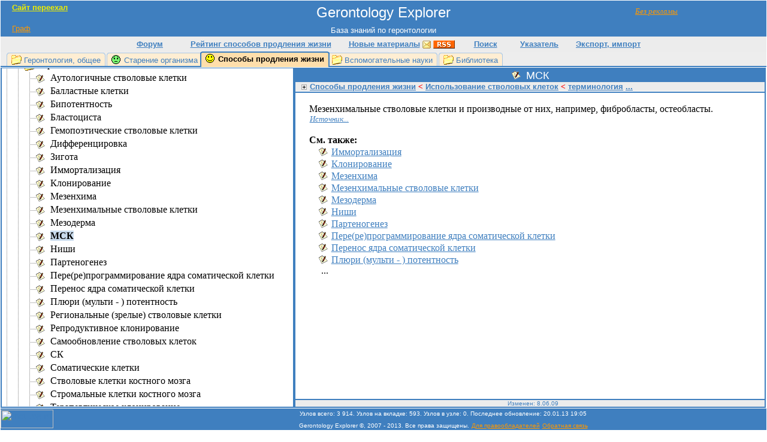

--- FILE ---
content_type: text/html; charset=UTF-8
request_url: https://gerontology-explorer.narod.ru/37798026-af23-4dde-9ed5-b47f8f61a8bd.html
body_size: 10468
content:

	<script type="text/javascript">new Image().src = "//counter.yadro.ru/hit;narodadst1?r"+escape(document.referrer)+(screen&&";s"+screen.width+"*"+screen.height+"*"+(screen.colorDepth||screen.pixelDepth))+";u"+escape(document.URL)+";"+Date.now();</script>
	<script type="text/javascript">new Image().src = "//counter.yadro.ru/hit;narod_desktop_ad?r"+escape(document.referrer)+(screen&&";s"+screen.width+"*"+screen.height+"*"+(screen.colorDepth||screen.pixelDepth))+";u"+escape(document.URL)+";"+Date.now();</script><script type="text/javascript" src="//gerontology-explorer.narod.ru/.s/src/jquery-3.3.1.min.js"></script><script type="text/javascript" src="//s251.ucoz.net/cgi/uutils.fcg?a=uSD&ca=2&ug=999&isp=0&r=0.690934387710115"></script>

<html style="height:100%;">
<head>
<title>МСК</title>

<link rel="alternate" href="history.xml" type="application/rss+xml" title="RSS-канал: информация о новых материалах на сайте">
<link rel="stylesheet" type="text/css" href="res/style.css">
<script type="text/javascript">
function OnLoadBody()
{
UpdateHeigts();
i=Math.random();w=screen.width;h=screen.height;
clr=screen.colorDepth;
if(navigator.cookieEnabled) ck = "Y"; else ck = "N";
sid = "4232"
s = 'http://inetlog.ru/counter/?i='+i+'&cid=49&r='+escape(document.referrer)+'&sid='+sid+'&ck='+ck+'&res='+w+'x'+h+'&clr='+clr+'&pg='+escape(window.location.href);
var LnkNode = document.createElement('a');
DivCounter.appendChild(LnkNode);
LnkNode.href="http://inetlog.ru/";
LnkNode.target="_top";
var ImgNode = document.createElement('img');
LnkNode.appendChild(ImgNode);
ImgNode.width="88";
ImgNode.height="31";
ImgNode.src=s;
ImgNode.alt="InetLog.ru - статистика сайта";
ImgNode.border="0";
var LnkNode2 = document.createElement('a');
DivCounter.appendChild(LnkNode2);
LnkNode2.href="http://inetlog.ru/";
LnkNode2.title="статистика";
var ImgNode2 = document.createElement('img');
LnkNode2.appendChild(ImgNode2);
ImgNode2.width="1";
ImgNode2.height="1";
ImgNode2.src="http://inetlog.ru/img/del.gif";
ImgNode2.alt="статистика";
ImgNode2.border="0";
}
function OnLoadToFooter()
{
}
window.onresize = function() {UpdateHeigts();}
function UpdateHeigts()
{
var MonitorIsSmall = window.document.body.clientHeight <= 700;
if (MonitorIsSmall)
{DivSheet.style.height = 50;
DivSheetText.style.height = "auto";}
else
{DivSheetText.style.height = 50;
DivSheet.style.height = "100%"}
DivTree.style.height = 70;
DivTree.style.height = TdTree.offsetHeight - 3;
if (MonitorIsSmall){DivSheet.style.height = TdSheet.offsetHeight - 2} else {DivSheetText.style.height = TdSheetText.offsetHeight - 2}
var SelNodeYCenterOnTree = 781;
var СenterPosition = SelNodeYCenterOnTree - DivTree.offsetHeight / 2;
var WindownameIsValid = (!isNaN(window.name)) && (window.name != "");
var ProcTreeToPx = DivTree.offsetHeight / 100;
var SelNodeIsFar = true;
if ((ProcTreeToPx != 0) && WindownameIsValid){
var ProcGoToCenter = 40;
var odds = window.name - СenterPosition;
SelNodeIsFar = (Math.abs(odds) / ProcTreeToPx) > ProcGoToCenter;
} 
if (SelNodeIsFar){
DivTree.scrollTop = СenterPosition;
} else {
DivTree.scrollTop = window.name;} 
DivTree.scrollLeft = 10000;
DivTreeTemp.style.visibility = 'hidden'
DivTree.style.visibility = 'visible'
}
function CachedScrollTop()
{
if (window.name != 'left'){window.name = DivTree.scrollTop}
}
</script>
</head>
<body onload="OnLoadBody()" onunload="CachedScrollTop()" bgcolor="#FFFFFF" style="margin:0px 0px 1px 0px;" text="#000000" link="#3F7FBF" vlink="#3F7FBF" alink="#86AED7">
<div style="position:absolute; width:100px; height:24px; z-index:1; top:11px; right:120px; visibility:hidden;" id=DivNotRec>
<a href="http://gerontology-explorer.ru/37798026-af23-4dde-9ed5-b47f8f61a8bd.html"><i><u><font color="#FF9900" face="Comic Sans MS" size="2">Без рекламы</font></u></i></a>
</div>
<script type="text/javascript">
if (location.href.indexOf('.narod.ru') != -1) {DivNotRec.style.visibility = 'visible'}
</script>
<table style="height:100%;" border="0" width="100%" cellspacing="1" cellpadding="0" bgcolor="#FFFFFF">
<tr>
<td colspan="2">
<table style="height:100%;" border="0" width="100%" cellspacing="0" cellpadding="0">
<tr>
<td bgcolor="#3F7FBF" align="center" height="40">
<div style="position:absolute; width:319px; height:35px; z-index:0; top:5px; left:20px; visibility:hidden;" id="ad" align="left">
<b>
<a href="http://gerontology-explorer.ru/37798026-af23-4dde-9ed5-b47f8f61a8bd.html" title="Открыть эту страницу на новом сайте"><u><font face="Arial" size="2" color="#ECEC00">Сайт переехал</font></u></a>
 
</b>
</a>
</div>
<script type="text/javascript">
if (location.href.indexOf('.narod.ru') != -1) { ad.style.visibility = 'visible' }
</script>
<span style="vertical-align: middle">
<a class=GeneralLink href="index.html"><font size="5" face="Arial" color="#FFFFFF">Gerontology Explorer</font></a>
</span>
</td>
</tr>
<tr>
<td bgcolor="#3F7FBF" align="center" height="20">
<font size="2" face="Arial" color="#FFFFFF">База знаний по геронтологии</font>
<div style="position:absolute; width:319px; height:20px; z-index:0; top:40px; left:20px;" id="DivModePanel" align="left">
<a href=graph/627b58eb-c7fd-48d3-9265-860a2fe8ad15.html title="Перейти на узел &quot;Старение организма&quot; в графе"><font color="#FF9900" size=2 face="Arial">Граф</font></a>
</div>
</td>
</tr>
<tr>
<td bgcolor="#ECECEC" align="center">
<table style="height:25px;" border="0" cellspacing="0" cellpadding="0">
<tr>
<td width="100" align="center" bgcolor="#ECECEC">
<b><font color="#3F7FBF" face="Arial" size="2"><a target="_blank" href="http://gerontology-explorer.ru/forum/" title="Форум сайта"><u>Форум</u></a></font></b>
</td>
<td width="270" align="center" bgcolor="#ECECEC">
<b><font color="#3F7FBF" face="Arial" size="2">
<a title="Рейтинг способов продления жизни" href="rating.html">Рейтинг способов продления жизни</a></font></b>
</td>
<td align="center" bgcolor="#ECECEC" width="200">
<b><font face="Arial" size="2" color="#3F7FBF">
<a title="Новые материалы" href="history.html">Новые материалы</a></font></b>
<a href="subscription.html" target="_blank" title="Email-рассылка: информация о новых материалах на сайте">
<img src="res/email_button.gif" alt="Email-рассылка: информация о новых материалах на сайте" align="absmiddle" border="0"></a>
<a href="history.xml" target="_blank" title="RSS-канал: информация о новых материалах на сайте">
<img src="res/rss_button.gif" id="rss" alt="RSS-канал: информация о новых материалах на сайте" align="absmiddle" border="0"></a>
</td>
<td width="80" align="center" bgcolor="#ECECEC">
<b><font face="Arial" size="2" color="#3F7FBF">
<a title="Поиск по сайту" href="http://www.google.ru/cse/home?cx=006966787905932511141:u6vgmtdnxme">
Поиск</a></font></b>
</td>
<td width="100" align="center" bgcolor="#ECECEC">
<b><font face="Arial" size="2" color="#3F7FBF">
<a title="Тематический указатель" href="index_search.html">Указатель</a></font></b>
</td>
<td width="130" align="center" bgcolor="#ECECEC">
<b><font face="Arial" size="2" color="#3F7FBF">
<a href="9d091dce-4b7a-4959-a0e9-0472546be32d.html" title="Экспорт, импорт">Экспорт, импорт</a></font></b>
</td>
</tr>
</table>
</td>
</tr>
<tr>
<td bgcolor="#ECECEC">
<div class="Bookmarks"><div class="SepPicNoneNormal"></div>
<div class="NormalTpg">
<div class="NormalInternDiv">
<img src="res/icons/63.gif" class="Icons" title="&quot;Список&quot;"><a href="c0bb4ff0-ad52-44ef-afff-96c8ab7cf5fe.html" title="Геронтология, общее" class="TpgLink">Геронтология, общее</a>
</div>
</div>
<div class="SepPicNormalNormal"></div>
<div class="NormalTpg">
<div class="NormalInternDiv">
<img src="res/icons/37.gif" class="Icons" title="&quot;Проблема&quot;"><a href="627b58eb-c7fd-48d3-9265-860a2fe8ad15.html" title="Старение организма" class="TpgLink">Старение организма</a>
</div>
</div>
<div class="SepPicAnySelect"></div>
<div class="SelectTpg">
<div class="SelectInternDiv">
<img src="res/icons/28.gif" class="Icons" title="&quot;Решение&quot;"><a title="Способы продления жизни" class="TpgText">Способы продления жизни</a>
</div>
</div>
<div class="SepPicSelectAny"></div>
<div class="NormalTpg">
<div class="NormalInternDiv">
<img src="res/icons/63.gif" class="Icons" title="&quot;Список&quot;"><a href="b6122032-cfa5-43c1-a914-e853bdc2219b.html" title="Вспомогательные науки" class="TpgLink">Вспомогательные науки</a>
</div>
</div>
<div class="SepPicNormalNormal"></div>
<div class="NormalTpg">
<div class="NormalInternDiv">
<img src="res/icons/63.gif" class="Icons" title="&quot;Список&quot;"><a href="0df390d4-f33f-46f2-9cd3-85dc9c92cf9c.html" title="Библиотека" class="TpgLink">Библиотека</a>
</div>
</div>
<div class="SepPicNormalNone"></div>
</div>
</td>
</tr>
</table>
</td>
</tr>
<tr>
<td  width="100%" height="100%">
<table style="height:100%;" border="0" width="100%" cellspacing="0" cellpadding="0">
<tr>
<td height="100%" width="486px">
<table border="1" width="100%" cellspacing="0" cellpadding="0" bordercolor="#3F7FBF" style="border-top:none; height:100%; border-color: #3F7FBF;">
<tr>
<td id="TdTree" valign="top">
<div id="DivTreeTemp" style="overflow-x:auto; visibility:visible; position:absolute;">    
<br>
&nbsp;&nbsp;&nbsp;&nbsp;&nbsp;<img border="0" src="res/loader.gif" width="32" height="32">                                        
<noscript>
&nbsp;&nbsp;&nbsp;Включите пожалуйста JavaScript для просмотра.
</noscript>
</div>
    
<div class=Tree id="DivTree" style="width:486px; max-width:486px; overflow-y:auto; overflow-x:auto; visibility:hidden;">
<div id="ClientTree" style="width:465px;">
<div class="TreeLine">
<div class="TreeIcons">
<div class="TreeIconsLine">
<img border="0" src="res/icons/nodeArrowTail.gif" width="19" height="22" title="&quot;Следствие&quot;; &quot;Есть другие родители&quot;"><img border="0" src="res/icons/17.gif" width="24" height="22" title="&quot;Обычный узел&quot;">
</div>
</div>
<div class="TreeNodeText">
<a href="ac842efa-b122-467f-b02e-80a7b1d3da1c.html" class="NormalNode"><span style="background-color: White"><font color="#000000">введение</font></span></a>
</div>
</div>
<div class="TreeLine">
<div class="TreeIcons">
<div class="TreeIconsLine">
<a href="4712a091-67e6-4544-b06d-cb2506a9730b.html"><img border="0" src="res/icons/pnode.gif" width="19" height="22"></a><img border="0" src="res/icons/63.gif" width="24" height="22" title="&quot;Список&quot;">
</div>
<div class="TreeIconsLine">
<img border="0" src="res/icons/vertline.gif" width="19" height="22"><img border="0" src="res/icons/blankbase.gif" width="24" height="22">
</div>
</div>
<div class="TreeNodeText">
<a href="4712a091-67e6-4544-b06d-cb2506a9730b.html" class="NormalNode"><span style="background-color: White"><font color="#000000">Контроль состояния здоровья и эффективности средств<br>продления жизни</font></span></a>
</div>
</div>
<div class="TreeLine">
<div class="TreeIcons">
<div class="TreeIconsLine">
<a href="2af8cd48-bb77-4e3d-90b7-fe51bf9d4dcc.html"><img border="0" src="res/icons/pnodeTail.gif" width="19" height="22" title="&quot;Есть другие родители&quot;"></a><img border="0" src="res/icons/63.gif" width="24" height="22" title="&quot;Список&quot;">
</div>
</div>
<div class="TreeNodeText">
<a href="2af8cd48-bb77-4e3d-90b7-fe51bf9d4dcc.html" class="NormalNode"><span style="background-color: White"><font color="#000000">История поиска средств продления жизни</font></span></a>
</div>
</div>
<div class="TreeLine">
<div class="TreeIcons">
<div class="TreeIconsLine">
<a href="6875a225-ec8f-4c99-8449-b172bbdd251d.html"><img border="0" src="res/icons/pnodeTail.gif" width="19" height="22" title="&quot;Есть другие родители&quot;"></a><img border="0" src="res/icons/63.gif" width="24" height="22" title="&quot;Список&quot;">
</div>
</div>
<div class="TreeNodeText">
<a href="6875a225-ec8f-4c99-8449-b172bbdd251d.html" class="NormalNode"><span style="background-color: White"><font color="#000000">Здоровый образ жизни (ЗОЖ)</font></span></a>
</div>
</div>
<div class="TreeLine">
<div class="TreeIcons">
<div class="TreeIconsLine">
<a href="ac842efa-b122-467f-b02e-80a7b1d3da1c.html"><img border="0" src="res/icons/mnodeTail.gif" width="19" height="22" title="&quot;Есть другие родители&quot;"></a><img border="0" src="res/icons/28.gif" width="24" height="22" title="&quot;Решение&quot;">
</div>
</div>
<div class="TreeNodeText">
<a href="5343fdb4-23c3-4558-bdcf-e2086519cdfa.html" class="NormalNode"><span style="background-color: White"><font color="#000000">Использование стволовых клеток</font></span></a>
</div>
</div>
<div class="TreeLine">
<div class="TreeIcons">
<div class="TreeIconsLine">
<img border="0" src="res/icons/vertline.gif" width="19" height="22"><a href="558a4116-a3bb-4bb6-9acf-0ff6fcb29846.html"><img border="0" src="res/icons/pnodeArrow.gif" width="19" height="22" title="&quot;Следствие&quot;"></a><img border="0" src="res/icons/17.gif" width="24" height="22" title="&quot;Обычный узел&quot;">
</div>
</div>
<div class="TreeNodeText">
<a href="558a4116-a3bb-4bb6-9acf-0ff6fcb29846.html" class="NormalNode"><span style="background-color: White"><font color="#000000">Открытие стволовых клеток</font></span></a>
</div>
</div>
<div class="TreeLine">
<div class="TreeIcons">
<div class="TreeIconsLine">
<img border="0" src="res/icons/vertline.gif" width="19" height="22"><a href="1808a845-b1af-40fc-b0a5-6678d87b01b6.html"><img border="0" src="res/icons/pnode.gif" width="19" height="22"></a><img border="0" src="res/icons/32.gif" width="24" height="22" title="&quot;Дополнение&quot;">
</div>
</div>
<div class="TreeNodeText">
<a href="1808a845-b1af-40fc-b0a5-6678d87b01b6.html" class="NormalNode"><span style="background-color: White"><font color="#000000">Применение стволовых клеток</font></span></a>
</div>
</div>
<div class="TreeLine">
<div class="TreeIcons">
<div class="TreeIconsLine">
<img border="0" src="res/icons/vertline.gif" width="19" height="22"><a href="f9d8122c-1080-445e-8675-65ee0c26195a.html"><img border="0" src="res/icons/pnode.gif" width="19" height="22"></a><img border="0" src="res/icons/63.gif" width="24" height="22" title="&quot;Список&quot;">
</div>
</div>
<div class="TreeNodeText">
<a href="f9d8122c-1080-445e-8675-65ee0c26195a.html" class="NormalNode"><span style="background-color: White"><font color="#000000">Основные свойства стволовых клеток</font></span></a>
</div>
</div>
<div class="TreeLine">
<div class="TreeIcons">
<div class="TreeIconsLine">
<img border="0" src="res/icons/vertline.gif" width="19" height="22"><a href="c14c2896-1764-4233-82b7-a20b8b984dd7.html"><img border="0" src="res/icons/pnode.gif" width="19" height="22"></a><img border="0" src="res/icons/28.gif" width="24" height="22" title="&quot;Решение&quot;">
</div>
</div>
<div class="TreeNodeText">
<a href="c14c2896-1764-4233-82b7-a20b8b984dd7.html" class="NormalNode"><span style="background-color: White"><font color="#000000">Получение стволовых клеток</font></span></a>
</div>
</div>
<div class="TreeLine">
<div class="TreeIcons">
<div class="TreeIconsLine">
<img border="0" src="res/icons/vertline.gif" width="19" height="22"><img border="0" src="res/icons/node.gif" width="19" height="22"><img border="0" src="res/icons/37.gif" width="24" height="22" title="&quot;Проблема&quot;">
</div>
</div>
<div class="TreeNodeText">
<a href="b04ad980-802e-41f1-8463-db65eb9c6081.html" class="NormalNode"><span style="background-color: White"><font color="#000000">Обратная сторона медали</font></span></a>
</div>
</div>
<div class="TreeLine">
<div class="TreeIcons">
<div class="TreeIconsLine">
<img border="0" src="res/icons/vertline.gif" width="19" height="22"><img border="0" src="res/icons/node.gif" width="19" height="22"><img border="0" src="res/icons/37.gif" width="24" height="22" title="&quot;Проблема&quot;">
</div>
<div class="TreeIconsLine">
<img border="0" src="res/icons/vertline.gif" width="19" height="22"><img border="0" src="res/icons/vertline.gif" width="19" height="22"><img border="0" src="res/icons/blankbase.gif" width="24" height="22">
</div>
</div>
<div class="TreeNodeText">
<a href="f0d4ec58-c9fb-475f-a382-49fd539aed78.html" class="NormalNode"><span style="background-color: White"><font color="#000000">Неизвестносить степени риска возникновения<br>злокачественных опухолей</font></span></a>
</div>
</div>
<div class="TreeLine">
<div class="TreeIcons">
<div class="TreeIconsLine">
<img border="0" src="res/icons/vertline.gif" width="19" height="22"><img border="0" src="res/icons/node.gif" width="19" height="22"><img border="0" src="res/icons/37.gif" width="24" height="22" title="&quot;Проблема&quot;">
</div>
</div>
<div class="TreeNodeText">
<a href="93d12377-d27d-4bcb-9c62-6cf5bc07251f.html" class="NormalNode"><span style="background-color: White"><font color="#000000">Завеса секретности</font></span></a>
</div>
</div>
<div class="TreeLine">
<div class="TreeIcons">
<div class="TreeIconsLine">
<img border="0" src="res/icons/vertline.gif" width="19" height="22"><a href="88b7dc7d-a566-468c-8238-06c1bf00336c.html"><img border="0" src="res/icons/pnode.gif" width="19" height="22"></a><img border="0" src="res/icons/63.gif" width="24" height="22" title="&quot;Список&quot;">
</div>
</div>
<div class="TreeNodeText">
<a href="88b7dc7d-a566-468c-8238-06c1bf00336c.html" class="NormalNode"><span style="background-color: White"><font color="#000000">Разновидности стволовых клеток</font></span></a>
</div>
</div>
<div class="TreeLine">
<div class="TreeIcons">
<div class="TreeIconsLine">
<img border="0" src="res/icons/vertline.gif" width="19" height="22"><a href="83997246-5d91-4d24-b429-2c1d4d5e17e4.html"><img border="0" src="res/icons/pnode.gif" width="19" height="22"></a><img border="0" src="res/icons/63.gif" width="24" height="22" title="&quot;Список&quot;">
</div>
</div>
<div class="TreeNodeText">
<a href="83997246-5d91-4d24-b429-2c1d4d5e17e4.html" class="NormalNode"><span style="background-color: White"><font color="#000000">Банки стволовых клеток</font></span></a>
</div>
</div>
<div class="TreeLine">
<div class="TreeIcons">
<div class="TreeIconsLine">
<img border="0" src="res/icons/vertline.gif" width="19" height="22"><a href="8b25db7c-b59a-44df-9627-68cb67fca119.html"><img border="0" src="res/icons/pnode.gif" width="19" height="22"></a><img border="0" src="res/icons/63.gif" width="24" height="22" title="&quot;Список&quot;">
</div>
</div>
<div class="TreeNodeText">
<a href="8b25db7c-b59a-44df-9627-68cb67fca119.html" class="NormalNode"><span style="background-color: White"><font color="#000000">Эксперименты над стволовыми клетками</font></span></a>
</div>
</div>
<div class="TreeLine">
<div class="TreeIcons">
<div class="TreeIconsLine">
<img border="0" src="res/icons/vertline.gif" width="19" height="22"><img border="0" src="res/icons/node.gif" width="19" height="22"><img border="0" src="res/icons/37.gif" width="24" height="22" title="&quot;Проблема&quot;">
</div>
</div>
<div class="TreeNodeText">
<a href="812a609d-e974-4575-b3e0-7cd29c89d2f4.html" class="NormalNode"><span style="background-color: White"><font color="#000000">Стоимость лечения стволовыми клетками</font></span></a>
</div>
</div>
<div class="TreeLine">
<div class="TreeIcons">
<div class="TreeIconsLine">
<img border="0" src="res/icons/vertline.gif" width="19" height="22"><a href="b50d796b-5ba3-491a-9ee4-9be53272ac75.html"><img border="0" src="res/icons/pnode.gif" width="19" height="22"></a><img border="0" src="res/icons/17.gif" width="24" height="22" title="&quot;Обычный узел&quot;">
</div>
</div>
<div class="TreeNodeText">
<a href="b50d796b-5ba3-491a-9ee4-9be53272ac75.html" class="NormalNode"><span style="background-color: White"><font color="#000000">программа изучения</font></span></a>
</div>
</div>
<div class="TreeLine">
<div class="TreeIcons">
<div class="TreeIconsLine">
<img border="0" src="res/icons/vertline.gif" width="19" height="22"><img border="0" src="res/icons/node.gif" width="19" height="22"><img border="0" src="res/icons/37.gif" width="24" height="22" title="&quot;Проблема&quot;">
</div>
</div>
<div class="TreeNodeText">
<a href="5172b5c4-2e7a-400c-8f6f-2133693618bf.html" class="NormalNode"><span style="background-color: White"><font color="#000000">случаи шарлатанства</font></span></a>
</div>
</div>
<div class="TreeLine">
<div class="TreeIcons">
<div class="TreeIconsLine">
<img border="0" src="res/icons/vertline.gif" width="19" height="22"><a href="99e762a1-f8c8-4781-a035-80e53a0d620d.html"><img border="0" src="res/icons/pnode.gif" width="19" height="22"></a><img border="0" src="res/icons/63.gif" width="24" height="22" title="&quot;Список&quot;">
</div>
</div>
<div class="TreeNodeText">
<a href="99e762a1-f8c8-4781-a035-80e53a0d620d.html" class="NormalNode"><span style="background-color: White"><font color="#000000">Этика и политика</font></span></a>
</div>
</div>
<div class="TreeLine">
<div class="TreeIcons">
<div class="TreeIconsLine">
<img border="0" src="res/icons/vertline.gif" width="19" height="22"><a href="412c1cab-ef5e-4afe-aabf-a484b1f84ab9.html"><img border="0" src="res/icons/pnode.gif" width="19" height="22"></a><img border="0" src="res/icons/63.gif" width="24" height="22" title="&quot;Список&quot;">
</div>
</div>
<div class="TreeNodeText">
<a href="412c1cab-ef5e-4afe-aabf-a484b1f84ab9.html" class="NormalNode"><span style="background-color: White"><font color="#000000">прочее</font></span></a>
</div>
</div>
<div class="TreeLine">
<div class="TreeIcons">
<div class="TreeIconsLine">
<img border="0" src="res/icons/vertline.gif" width="19" height="22"><a href="5343fdb4-23c3-4558-bdcf-e2086519cdfa.html"><img border="0" src="res/icons/mnodeTail.gif" width="19" height="22" title="&quot;Есть другие родители&quot;"></a><img border="0" src="res/icons/63.gif" width="24" height="22" title="&quot;Список&quot;">
</div>
</div>
<div class="TreeNodeText">
<a href="55d2a3db-fbfb-41a5-85fe-fa54e1178588.html" class="NormalNode"><span style="background-color: White"><font color="#000000">терминология</font></span></a>
</div>
</div>
<div class="TreeLine">
<div class="TreeIcons">
<div class="TreeIconsLine">
<img border="0" src="res/icons/vertline.gif" width="19" height="22"><img border="0" src="res/icons/vertline.gif" width="19" height="22"><img border="0" src="res/icons/node.gif" width="19" height="22"><img border="0" src="res/icons/17.gif" width="24" height="22" title="&quot;Обычный узел&quot;">
</div>
</div>
<div class="TreeNodeText">
<a href="eb58e8a8-8795-4061-8041-56edc6291b96.html" class="NormalNode"><span style="background-color: White"><font color="#000000">Аутологичные стволовые клетки</font></span></a>
</div>
</div>
<div class="TreeLine">
<div class="TreeIcons">
<div class="TreeIconsLine">
<img border="0" src="res/icons/vertline.gif" width="19" height="22"><img border="0" src="res/icons/vertline.gif" width="19" height="22"><img border="0" src="res/icons/node.gif" width="19" height="22"><img border="0" src="res/icons/17.gif" width="24" height="22" title="&quot;Обычный узел&quot;">
</div>
</div>
<div class="TreeNodeText">
<a href="ed18c261-7df0-415e-b301-fc4acada4054.html" class="NormalNode"><span style="background-color: White"><font color="#000000">Балластные клетки</font></span></a>
</div>
</div>
<div class="TreeLine">
<div class="TreeIcons">
<div class="TreeIconsLine">
<img border="0" src="res/icons/vertline.gif" width="19" height="22"><img border="0" src="res/icons/vertline.gif" width="19" height="22"><img border="0" src="res/icons/node.gif" width="19" height="22"><img border="0" src="res/icons/17.gif" width="24" height="22" title="&quot;Обычный узел&quot;">
</div>
</div>
<div class="TreeNodeText">
<a href="deb845b9-bbf7-405b-941b-0ea285d3fc95.html" class="NormalNode"><span style="background-color: White"><font color="#000000">Бипотентность</font></span></a>
</div>
</div>
<div class="TreeLine">
<div class="TreeIcons">
<div class="TreeIconsLine">
<img border="0" src="res/icons/vertline.gif" width="19" height="22"><img border="0" src="res/icons/vertline.gif" width="19" height="22"><img border="0" src="res/icons/node.gif" width="19" height="22"><img border="0" src="res/icons/17.gif" width="24" height="22" title="&quot;Обычный узел&quot;">
</div>
</div>
<div class="TreeNodeText">
<a href="1b5d3256-b565-4ce4-b977-dba7fc94461f.html" class="NormalNode"><span style="background-color: White"><font color="#000000">Бластоциста</font></span></a>
</div>
</div>
<div class="TreeLine">
<div class="TreeIcons">
<div class="TreeIconsLine">
<img border="0" src="res/icons/vertline.gif" width="19" height="22"><img border="0" src="res/icons/vertline.gif" width="19" height="22"><img border="0" src="res/icons/node.gif" width="19" height="22"><img border="0" src="res/icons/17.gif" width="24" height="22" title="&quot;Обычный узел&quot;">
</div>
</div>
<div class="TreeNodeText">
<a href="e9d5a2f2-db4c-4cde-adf6-c4c52f9e2874.html" class="NormalNode"><span style="background-color: White"><font color="#000000">Гемопоэтические стволовые клетки</font></span></a>
</div>
</div>
<div class="TreeLine">
<div class="TreeIcons">
<div class="TreeIconsLine">
<img border="0" src="res/icons/vertline.gif" width="19" height="22"><img border="0" src="res/icons/vertline.gif" width="19" height="22"><img border="0" src="res/icons/node.gif" width="19" height="22"><img border="0" src="res/icons/17.gif" width="24" height="22" title="&quot;Обычный узел&quot;">
</div>
</div>
<div class="TreeNodeText">
<a href="78915e73-67dd-43ea-ad0e-4f7e166d57db.html" class="NormalNode"><span style="background-color: White"><font color="#000000">Дифференцировка</font></span></a>
</div>
</div>
<div class="TreeLine">
<div class="TreeIcons">
<div class="TreeIconsLine">
<img border="0" src="res/icons/vertline.gif" width="19" height="22"><img border="0" src="res/icons/vertline.gif" width="19" height="22"><img border="0" src="res/icons/node.gif" width="19" height="22"><img border="0" src="res/icons/17.gif" width="24" height="22" title="&quot;Обычный узел&quot;">
</div>
</div>
<div class="TreeNodeText">
<a href="675f0979-9e9f-4508-af1e-75d4ca248a54.html" class="NormalNode"><span style="background-color: White"><font color="#000000">Зигота</font></span></a>
</div>
</div>
<div class="TreeLine">
<div class="TreeIcons">
<div class="TreeIconsLine">
<img border="0" src="res/icons/vertline.gif" width="19" height="22"><img border="0" src="res/icons/vertline.gif" width="19" height="22"><img border="0" src="res/icons/node.gif" width="19" height="22"><img border="0" src="res/icons/17.gif" width="24" height="22" title="&quot;Обычный узел&quot;">
</div>
</div>
<div class="TreeNodeText">
<a href="a8dc86d6-0611-4491-a34a-25c8705493c3.html" class="NormalNode"><span style="background-color: White"><font color="#000000">Иммортализация</font></span></a>
</div>
</div>
<div class="TreeLine">
<div class="TreeIcons">
<div class="TreeIconsLine">
<img border="0" src="res/icons/vertline.gif" width="19" height="22"><img border="0" src="res/icons/vertline.gif" width="19" height="22"><img border="0" src="res/icons/node.gif" width="19" height="22"><img border="0" src="res/icons/17.gif" width="24" height="22" title="&quot;Обычный узел&quot;">
</div>
</div>
<div class="TreeNodeText">
<a href="cc6726f0-7a0f-447b-a7d8-06f7b59a5a9c.html" class="NormalNode"><span style="background-color: White"><font color="#000000">Клонирование</font></span></a>
</div>
</div>
<div class="TreeLine">
<div class="TreeIcons">
<div class="TreeIconsLine">
<img border="0" src="res/icons/vertline.gif" width="19" height="22"><img border="0" src="res/icons/vertline.gif" width="19" height="22"><img border="0" src="res/icons/node.gif" width="19" height="22"><img border="0" src="res/icons/17.gif" width="24" height="22" title="&quot;Обычный узел&quot;">
</div>
</div>
<div class="TreeNodeText">
<a href="a9fa99e5-5cf9-428a-8902-208d6c05a080.html" class="NormalNode"><span style="background-color: White"><font color="#000000">Мезенхима</font></span></a>
</div>
</div>
<div class="TreeLine">
<div class="TreeIcons">
<div class="TreeIconsLine">
<img border="0" src="res/icons/vertline.gif" width="19" height="22"><img border="0" src="res/icons/vertline.gif" width="19" height="22"><img border="0" src="res/icons/node.gif" width="19" height="22"><img border="0" src="res/icons/17.gif" width="24" height="22" title="&quot;Обычный узел&quot;">
</div>
</div>
<div class="TreeNodeText">
<a href="27aceeb6-5038-4bc0-baee-b0d24bae0a79.html" class="NormalNode"><span style="background-color: White"><font color="#000000">Мезенхимальные стволовые клетки</font></span></a>
</div>
</div>
<div class="TreeLine">
<div class="TreeIcons">
<div class="TreeIconsLine">
<img border="0" src="res/icons/vertline.gif" width="19" height="22"><img border="0" src="res/icons/vertline.gif" width="19" height="22"><img border="0" src="res/icons/node.gif" width="19" height="22"><img border="0" src="res/icons/17.gif" width="24" height="22" title="&quot;Обычный узел&quot;">
</div>
</div>
<div class="TreeNodeText">
<a href="9e44b955-033a-4387-9ef8-ff979c427ab1.html" class="NormalNode"><span style="background-color: White"><font color="#000000">Мезодерма</font></span></a>
</div>
</div>
<div class="TreeLine">
<div class="TreeIcons">
<div class="TreeIconsLine">
<img border="0" src="res/icons/vertline.gif" width="19" height="22"><img border="0" src="res/icons/vertline.gif" width="19" height="22"><img border="0" src="res/icons/node.gif" width="19" height="22"><img border="0" src="res/icons/17.gif" width="24" height="22" title="&quot;Обычный узел&quot;">
</div>
</div>
<div class="TreeNodeText">
<span style="background-color: #CADCEE"><font color="#000000" ><b>МСК</b></font></span>
</div>
</div>
<div class="TreeLine">
<div class="TreeIcons">
<div class="TreeIconsLine">
<img border="0" src="res/icons/vertline.gif" width="19" height="22"><img border="0" src="res/icons/vertline.gif" width="19" height="22"><img border="0" src="res/icons/node.gif" width="19" height="22"><img border="0" src="res/icons/17.gif" width="24" height="22" title="&quot;Обычный узел&quot;">
</div>
</div>
<div class="TreeNodeText">
<a href="5a3cbe8c-e774-422c-974a-5b1987ea7870.html" class="NormalNode"><span style="background-color: White"><font color="#000000">Ниши</font></span></a>
</div>
</div>
<div class="TreeLine">
<div class="TreeIcons">
<div class="TreeIconsLine">
<img border="0" src="res/icons/vertline.gif" width="19" height="22"><img border="0" src="res/icons/vertline.gif" width="19" height="22"><img border="0" src="res/icons/node.gif" width="19" height="22"><img border="0" src="res/icons/17.gif" width="24" height="22" title="&quot;Обычный узел&quot;">
</div>
</div>
<div class="TreeNodeText">
<a href="a155ae44-2c34-4e95-a1e0-916254988066.html" class="NormalNode"><span style="background-color: White"><font color="#000000">Партеногенез</font></span></a>
</div>
</div>
<div class="TreeLine">
<div class="TreeIcons">
<div class="TreeIconsLine">
<img border="0" src="res/icons/vertline.gif" width="19" height="22"><img border="0" src="res/icons/vertline.gif" width="19" height="22"><img border="0" src="res/icons/node.gif" width="19" height="22"><img border="0" src="res/icons/17.gif" width="24" height="22" title="&quot;Обычный узел&quot;">
</div>
</div>
<div class="TreeNodeText">
<a href="9aae5b37-0b39-4cee-be04-d447b93e0864.html" class="NormalNode"><span style="background-color: White"><font color="#000000">Пере(ре)программирование ядра соматической клетки</font></span></a>
</div>
</div>
<div class="TreeLine">
<div class="TreeIcons">
<div class="TreeIconsLine">
<img border="0" src="res/icons/vertline.gif" width="19" height="22"><img border="0" src="res/icons/vertline.gif" width="19" height="22"><img border="0" src="res/icons/node.gif" width="19" height="22"><img border="0" src="res/icons/17.gif" width="24" height="22" title="&quot;Обычный узел&quot;">
</div>
</div>
<div class="TreeNodeText">
<a href="e6cfe867-1ff6-446f-b360-38b921f14a6b.html" class="NormalNode"><span style="background-color: White"><font color="#000000">Перенос ядра соматической клетки</font></span></a>
</div>
</div>
<div class="TreeLine">
<div class="TreeIcons">
<div class="TreeIconsLine">
<img border="0" src="res/icons/vertline.gif" width="19" height="22"><img border="0" src="res/icons/vertline.gif" width="19" height="22"><img border="0" src="res/icons/node.gif" width="19" height="22"><img border="0" src="res/icons/17.gif" width="24" height="22" title="&quot;Обычный узел&quot;">
</div>
</div>
<div class="TreeNodeText">
<a href="2998c49f-7725-4432-84a4-341fa3c959e7.html" class="NormalNode"><span style="background-color: White"><font color="#000000">Плюри (мульти - ) потентность</font></span></a>
</div>
</div>
<div class="TreeLine">
<div class="TreeIcons">
<div class="TreeIconsLine">
<img border="0" src="res/icons/vertline.gif" width="19" height="22"><img border="0" src="res/icons/vertline.gif" width="19" height="22"><img border="0" src="res/icons/node.gif" width="19" height="22"><img border="0" src="res/icons/17.gif" width="24" height="22" title="&quot;Обычный узел&quot;">
</div>
</div>
<div class="TreeNodeText">
<a href="854fb76b-a00d-4188-a4e6-d8de3d16ff95.html" class="NormalNode"><span style="background-color: White"><font color="#000000">Региональные (зрелые) стволовые клетки</font></span></a>
</div>
</div>
<div class="TreeLine">
<div class="TreeIcons">
<div class="TreeIconsLine">
<img border="0" src="res/icons/vertline.gif" width="19" height="22"><img border="0" src="res/icons/vertline.gif" width="19" height="22"><img border="0" src="res/icons/node.gif" width="19" height="22"><img border="0" src="res/icons/17.gif" width="24" height="22" title="&quot;Обычный узел&quot;">
</div>
</div>
<div class="TreeNodeText">
<a href="f797899a-7758-41ff-ad7f-3700685346eb.html" class="NormalNode"><span style="background-color: White"><font color="#000000">Репродуктивное клонирование</font></span></a>
</div>
</div>
<div class="TreeLine">
<div class="TreeIcons">
<div class="TreeIconsLine">
<img border="0" src="res/icons/vertline.gif" width="19" height="22"><img border="0" src="res/icons/vertline.gif" width="19" height="22"><img border="0" src="res/icons/node.gif" width="19" height="22"><img border="0" src="res/icons/17.gif" width="24" height="22" title="&quot;Обычный узел&quot;">
</div>
</div>
<div class="TreeNodeText">
<a href="81080330-d9b9-4cb8-8b82-607a834ff8ab.html" class="NormalNode"><span style="background-color: White"><font color="#000000">Самообновление стволовых клеток</font></span></a>
</div>
</div>
<div class="TreeLine">
<div class="TreeIcons">
<div class="TreeIconsLine">
<img border="0" src="res/icons/vertline.gif" width="19" height="22"><img border="0" src="res/icons/vertline.gif" width="19" height="22"><img border="0" src="res/icons/node.gif" width="19" height="22"><img border="0" src="res/icons/17.gif" width="24" height="22" title="&quot;Обычный узел&quot;">
</div>
</div>
<div class="TreeNodeText">
<a href="bf3213ce-9dfa-417a-b417-16dda13f5676.html" class="NormalNode"><span style="background-color: White"><font color="#000000">СК</font></span></a>
</div>
</div>
<div class="TreeLine">
<div class="TreeIcons">
<div class="TreeIconsLine">
<img border="0" src="res/icons/vertline.gif" width="19" height="22"><img border="0" src="res/icons/vertline.gif" width="19" height="22"><img border="0" src="res/icons/node.gif" width="19" height="22"><img border="0" src="res/icons/17.gif" width="24" height="22" title="&quot;Обычный узел&quot;">
</div>
</div>
<div class="TreeNodeText">
<a href="0ae5f32b-760d-49d9-a6be-887bc71780df.html" class="NormalNode"><span style="background-color: White"><font color="#000000">Соматические клетки</font></span></a>
</div>
</div>
<div class="TreeLine">
<div class="TreeIcons">
<div class="TreeIconsLine">
<img border="0" src="res/icons/vertline.gif" width="19" height="22"><img border="0" src="res/icons/vertline.gif" width="19" height="22"><img border="0" src="res/icons/node.gif" width="19" height="22"><img border="0" src="res/icons/17.gif" width="24" height="22" title="&quot;Обычный узел&quot;">
</div>
</div>
<div class="TreeNodeText">
<a href="d892696a-72d6-41b7-85b0-37a31bd1bec0.html" class="NormalNode"><span style="background-color: White"><font color="#000000">Стволовые клетки костного мозга</font></span></a>
</div>
</div>
<div class="TreeLine">
<div class="TreeIcons">
<div class="TreeIconsLine">
<img border="0" src="res/icons/vertline.gif" width="19" height="22"><img border="0" src="res/icons/vertline.gif" width="19" height="22"><img border="0" src="res/icons/node.gif" width="19" height="22"><img border="0" src="res/icons/17.gif" width="24" height="22" title="&quot;Обычный узел&quot;">
</div>
</div>
<div class="TreeNodeText">
<a href="3bc2d243-1f41-426e-986a-79c2ab3699e8.html" class="NormalNode"><span style="background-color: White"><font color="#000000">Стромальные клетки костного мозга</font></span></a>
</div>
</div>
<div class="TreeLine">
<div class="TreeIcons">
<div class="TreeIconsLine">
<img border="0" src="res/icons/vertline.gif" width="19" height="22"><img border="0" src="res/icons/vertline.gif" width="19" height="22"><img border="0" src="res/icons/node.gif" width="19" height="22"><img border="0" src="res/icons/17.gif" width="24" height="22" title="&quot;Обычный узел&quot;">
</div>
</div>
<div class="TreeNodeText">
<a href="3061b73d-1aef-4d3f-afaa-c450ef226901.html" class="NormalNode"><span style="background-color: White"><font color="#000000">Терапевтическое клонирование</font></span></a>
</div>
</div>
<div class="TreeLine">
<div class="TreeIcons">
<div class="TreeIconsLine">
<img border="0" src="res/icons/vertline.gif" width="19" height="22"><img border="0" src="res/icons/vertline.gif" width="19" height="22"><img border="0" src="res/icons/node.gif" width="19" height="22"><img border="0" src="res/icons/17.gif" width="24" height="22" title="&quot;Обычный узел&quot;">
</div>
</div>
<div class="TreeNodeText">
<a href="6ad786b6-ebf5-49c1-a518-ba457ccfbf43.html" class="NormalNode"><span style="background-color: White"><font color="#000000">Тотипотентность</font></span></a>
</div>
</div>
<div class="TreeLine">
<div class="TreeIcons">
<div class="TreeIconsLine">
<img border="0" src="res/icons/vertline.gif" width="19" height="22"><img border="0" src="res/icons/vertline.gif" width="19" height="22"><img border="0" src="res/icons/node.gif" width="19" height="22"><img border="0" src="res/icons/17.gif" width="24" height="22" title="&quot;Обычный узел&quot;">
</div>
</div>
<div class="TreeNodeText">
<a href="4b101d47-6a9c-425e-aeb7-632641582e2e.html" class="NormalNode"><span style="background-color: White"><font color="#000000">Трансгенный организм (трансгеноз)</font></span></a>
</div>
</div>
<div class="TreeLine">
<div class="TreeIcons">
<div class="TreeIconsLine">
<img border="0" src="res/icons/vertline.gif" width="19" height="22"><img border="0" src="res/icons/vertline.gif" width="19" height="22"><img border="0" src="res/icons/node.gif" width="19" height="22"><img border="0" src="res/icons/17.gif" width="24" height="22" title="&quot;Обычный узел&quot;">
</div>
</div>
<div class="TreeNodeText">
<a href="0aff99d3-fe4a-4cae-bc87-eb5ca5d1c8dd.html" class="NormalNode"><span style="background-color: White"><font color="#000000">Трансдифференцировка</font></span></a>
</div>
</div>
<div class="TreeLine">
<div class="TreeIcons">
<div class="TreeIconsLine">
<img border="0" src="res/icons/vertline.gif" width="19" height="22"><img border="0" src="res/icons/vertline.gif" width="19" height="22"><img border="0" src="res/icons/node.gif" width="19" height="22"><img border="0" src="res/icons/17.gif" width="24" height="22" title="&quot;Обычный узел&quot;">
</div>
</div>
<div class="TreeNodeText">
<a href="c832207b-3d5b-47a1-8d31-45573bd21bb6.html" class="NormalNode"><span style="background-color: White"><font color="#000000">Трансфекция</font></span></a>
</div>
</div>
<div class="TreeLine">
<div class="TreeIcons">
<div class="TreeIconsLine">
<img border="0" src="res/icons/vertline.gif" width="19" height="22"><img border="0" src="res/icons/vertline.gif" width="19" height="22"><img border="0" src="res/icons/node.gif" width="19" height="22"><img border="0" src="res/icons/17.gif" width="24" height="22" title="&quot;Обычный узел&quot;">
</div>
</div>
<div class="TreeNodeText">
<a href="1b861efb-d80a-4df6-8f3e-73e230fb8202.html" class="NormalNode"><span style="background-color: White"><font color="#000000">Унипотентнотность</font></span></a>
</div>
</div>
<div class="TreeLine">
<div class="TreeIcons">
<div class="TreeIconsLine">
<img border="0" src="res/icons/vertline.gif" width="19" height="22"><img border="0" src="res/icons/vertline.gif" width="19" height="22"><img border="0" src="res/icons/node.gif" width="19" height="22"><img border="0" src="res/icons/17.gif" width="24" height="22" title="&quot;Обычный узел&quot;">
</div>
<div class="TreeIconsLine">
<img border="0" src="res/icons/vertline.gif" width="19" height="22"><img border="0" src="res/icons/vertline.gif" width="19" height="22"><img border="0" src="res/icons/vertline.gif" width="19" height="22"><img border="0" src="res/icons/blankbase.gif" width="24" height="22">
</div>
</div>
<div class="TreeNodeText">
<a href="425ff6d3-9f33-4fba-ab46-d4d0181004c5.html" class="NormalNode"><span style="background-color: White"><font color="#000000">Экстракорпоральное оплодотворение (фертилизация in<br>vitro)</font></span></a>
</div>
</div>
<div class="TreeLine">
<div class="TreeIcons">
<div class="TreeIconsLine">
<img border="0" src="res/icons/vertline.gif" width="19" height="22"><img border="0" src="res/icons/vertline.gif" width="19" height="22"><img border="0" src="res/icons/node.gif" width="19" height="22"><img border="0" src="res/icons/17.gif" width="24" height="22" title="&quot;Обычный узел&quot;">
</div>
</div>
<div class="TreeNodeText">
<a href="0a6b5cab-3b36-45d8-83d5-533663ce163a.html" class="NormalNode"><span style="background-color: White"><font color="#000000">Эктодерма</font></span></a>
</div>
</div>
<div class="TreeLine">
<div class="TreeIcons">
<div class="TreeIconsLine">
<img border="0" src="res/icons/vertline.gif" width="19" height="22"><img border="0" src="res/icons/vertline.gif" width="19" height="22"><img border="0" src="res/icons/node.gif" width="19" height="22"><img border="0" src="res/icons/17.gif" width="24" height="22" title="&quot;Обычный узел&quot;">
</div>
</div>
<div class="TreeNodeText">
<a href="a522f43e-6b41-4b6d-92f0-ba4eb60aa069.html" class="NormalNode"><span style="background-color: White"><font color="#000000">Эмбриональные (зародышевые) стволовые клетки</font></span></a>
</div>
</div>
<div class="TreeLine">
<div class="TreeIcons">
<div class="TreeIconsLine">
<img border="0" src="res/icons/vertline.gif" width="19" height="22"><img border="0" src="res/icons/vertline.gif" width="19" height="22"><img border="0" src="res/icons/node.gif" width="19" height="22"><img border="0" src="res/icons/17.gif" width="24" height="22" title="&quot;Обычный узел&quot;">
</div>
</div>
<div class="TreeNodeText">
<a href="22c704a6-28a8-4f64-9558-a50f51d53a7c.html" class="NormalNode"><span style="background-color: White"><font color="#000000">Эндодерма</font></span></a>
</div>
</div>
<div class="TreeLine">
<div class="TreeIcons">
<div class="TreeIconsLine">
<img border="0" src="res/icons/vertline.gif" width="19" height="22"><img border="0" src="res/icons/vertline.gif" width="19" height="22"><img border="0" src="res/icons/lastnode.gif" width="19" height="22"><img border="0" src="res/icons/17.gif" width="24" height="22" title="&quot;Обычный узел&quot;">
</div>
</div>
<div class="TreeNodeText">
<a href="6ef27870-729d-4f1b-ba87-7c9768a0dd66.html" class="NormalNode"><span style="background-color: White"><font color="#000000">ЭСК</font></span></a>
</div>
</div>
<div class="TreeLine">
<div class="TreeIcons">
<div class="TreeIconsLine">
<img border="0" src="res/icons/vertline.gif" width="19" height="22"><img border="0" src="res/icons/lastnode.gif" width="19" height="22"><img border="0" src="res/icons/28.gif" width="24" height="22" title="&quot;Решение&quot;">
</div>
</div>
<div class="TreeNodeText">
<a href="a14e325c-8ba7-479b-b374-3a6aad7c2baa.html" title="Институт стволовых клеток человека"><span style="background-color: White"><font color="#0000FF"><u>Институт стволовых клеток человека</u></font></span></a>
</div>
</div>
<div class="TreeLine">
<div class="TreeIcons">
<div class="TreeIconsLine">
<a href="2193a84e-733d-459e-8520-0fc6475404ba.html"><img border="0" src="res/icons/pnodeTail.gif" width="19" height="22" title="&quot;Есть другие родители&quot;"></a><img border="0" src="res/icons/28.gif" width="24" height="22" title="&quot;Решение&quot;">
</div>
</div>
<div class="TreeNodeText">
<a href="2193a84e-733d-459e-8520-0fc6475404ba.html" class="NormalNode"><span style="background-color: White"><font color="#000000">Восполнение потери клеток</font></span></a>
</div>
</div>
<div class="TreeLine">
<div class="TreeIcons">
<div class="TreeIconsLine">
<a href="16c1a9fd-0599-43c1-9a41-d660d36b4439.html"><img border="0" src="res/icons/pnodeTail.gif" width="19" height="22" title="&quot;Есть другие родители&quot;"></a><img border="0" src="res/icons/28.gif" width="24" height="22" title="&quot;Решение&quot;">
</div>
</div>
<div class="TreeNodeText">
<a href="16c1a9fd-0599-43c1-9a41-d660d36b4439.html" class="NormalNode"><span style="background-color: White"><font color="#000000">Борьба с онкологическими заболеваниями</font></span></a>
</div>
</div>
<div class="TreeLine">
<div class="TreeIcons">
<div class="TreeIconsLine">
<a href="48b7a0c1-da55-4fef-8aa2-a74496428140.html"><img border="0" src="res/icons/pnodeTail.gif" width="19" height="22" title="&quot;Есть другие родители&quot;"></a><img border="0" src="res/icons/28.gif" width="24" height="22" title="&quot;Решение&quot;">
</div>
</div>
<div class="TreeNodeText">
<a href="48b7a0c1-da55-4fef-8aa2-a74496428140.html" class="NormalNode"><span style="background-color: White"><font color="#000000">Употребление антиоксидантов</font></span></a>
</div>
</div>
<div class="TreeLine">
<div class="TreeIcons">
<div class="TreeIconsLine">
<a href="d4cc69f8-1630-436c-bbd0-232644bf17ab.html"><img border="0" src="res/icons/pnodeTail.gif" width="19" height="22" title="&quot;Есть другие родители&quot;"></a><img border="0" src="res/icons/28.gif" width="24" height="22" title="&quot;Решение&quot;">
</div>
<div class="TreeIconsLine">
<img border="0" src="res/icons/vertline.gif" width="19" height="22"><img border="0" src="res/icons/blankbase.gif" width="24" height="22">
</div>
</div>
<div class="TreeNodeText">
<a href="d4cc69f8-1630-436c-bbd0-232644bf17ab.html" class="NormalNode"><span style="background-color: White"><font color="#000000">Пересадка внутренних органов, зародышевых зачатков и<br>стволовых клеток</font></span></a>
</div>
</div>
<div class="TreeLine">
<div class="TreeIcons">
<div class="TreeIconsLine">
<a href="c8a565a1-d1c2-4177-9b09-791009572158.html"><img border="0" src="res/icons/pnodeTail.gif" width="19" height="22" title="&quot;Есть другие родители&quot;"></a><img border="0" src="res/icons/28.gif" width="24" height="22" title="&quot;Решение&quot;">
</div>
</div>
<div class="TreeNodeText">
<a href="c8a565a1-d1c2-4177-9b09-791009572158.html" class="NormalNode"><span style="background-color: White"><font color="#000000">Борьба с атеросклерозом</font></span></a>
</div>
</div>
<div class="TreeLine">
<div class="TreeIcons">
<div class="TreeIconsLine">
<a href="cd68a36b-4bf2-42d0-acb8-ee16cdb3dd64.html"><img border="0" src="res/icons/pnodeTail.gif" width="19" height="22" title="&quot;Есть другие родители&quot;"></a><img border="0" src="res/icons/28.gif" width="24" height="22" title="&quot;Решение&quot;">
</div>
</div>
<div class="TreeNodeText">
<a href="cd68a36b-4bf2-42d0-acb8-ee16cdb3dd64.html" class="NormalNode"><span style="background-color: White"><font color="#000000">Внедрение гена &quot;теломеразы&quot; в клетки</font></span></a>
</div>
</div>
<div class="TreeLine">
<div class="TreeIcons">
<div class="TreeIconsLine">
<a href="c74c41d8-0b77-41b1-a7bb-edaece5434c3.html"><img border="0" src="res/icons/pnode.gif" width="19" height="22"></a><img border="0" src="res/icons/63.gif" width="24" height="22" title="&quot;Список&quot;">
</div>
</div>
<div class="TreeNodeText">
<a href="c74c41d8-0b77-41b1-a7bb-edaece5434c3.html" class="NormalNode"><span style="background-color: White"><font color="#000000">Генная терапия</font></span></a>
</div>
</div>
<div class="TreeLine">
<div class="TreeIcons">
<div class="TreeIconsLine">
<a href="1ae20f57-9b2d-4e09-b489-c0f015cc3f4e.html"><img border="0" src="res/icons/pnodeTail.gif" width="19" height="22" title="&quot;Есть другие родители&quot;"></a><img border="0" src="res/icons/28.gif" width="24" height="22" title="&quot;Решение&quot;">
</div>
</div>
<div class="TreeNodeText">
<a href="1ae20f57-9b2d-4e09-b489-c0f015cc3f4e.html" class="NormalNode"><span style="background-color: White"><font color="#000000">Гипоксическое и гиперкапническое воздействие</font></span></a>
</div>
</div>
<div class="TreeLine">
<div class="TreeIcons">
<div class="TreeIconsLine">
<a href="50013c73-f33d-41d5-81e2-14115c653eda.html"><img border="0" src="res/icons/pnode.gif" width="19" height="22"></a><img border="0" src="res/icons/28.gif" width="24" height="22" title="&quot;Решение&quot;">
</div>
</div>
<div class="TreeNodeText">
<a href="50013c73-f33d-41d5-81e2-14115c653eda.html" class="NormalNode"><span style="background-color: White"><font color="#000000">Аминобутиратный шунт и ГАМК</font></span></a>
</div>
</div>
<div class="TreeLine">
<div class="TreeIcons">
<div class="TreeIconsLine">
<a href="0b53a50e-48db-492f-80a4-4ddb4656ce71.html"><img border="0" src="res/icons/pnode.gif" width="19" height="22"></a><img border="0" src="res/icons/28.gif" width="24" height="22" title="&quot;Решение&quot;">
</div>
</div>
<div class="TreeNodeText">
<a href="0b53a50e-48db-492f-80a4-4ddb4656ce71.html" class="NormalNode"><span style="background-color: White"><font color="#000000">Ингибиторы синтеза белка</font></span></a>
</div>
</div>
<div class="TreeLine">
<div class="TreeIcons">
<div class="TreeIconsLine">
<a href="5c915d13-36ac-482e-b600-fad5cc0ceeec.html"><img border="0" src="res/icons/pnodeTail.gif" width="19" height="22" title="&quot;Есть другие родители&quot;"></a><img border="0" src="res/icons/28.gif" width="24" height="22" title="&quot;Решение&quot;">
</div>
</div>
<div class="TreeNodeText">
<a href="5c915d13-36ac-482e-b600-fad5cc0ceeec.html" class="NormalNode"><span style="background-color: White"><font color="#000000">Борьба с гиперадаптозом</font></span></a>
</div>
</div>
<div class="TreeLine">
<div class="TreeIcons">
<div class="TreeIconsLine">
<a href="8a75c424-28c6-4c13-86b1-45e7270fdab0.html"><img border="0" src="res/icons/pnodeTail.gif" width="19" height="22" title="&quot;Есть другие родители&quot;"></a><img border="0" src="res/icons/28.gif" width="24" height="22" title="&quot;Решение&quot;">
</div>
</div>
<div class="TreeNodeText">
<a href="8a75c424-28c6-4c13-86b1-45e7270fdab0.html" class="NormalNode"><span style="background-color: White"><font color="#000000">Замедление старения нервной системы</font></span></a>
</div>
</div>
<div class="TreeLine">
<div class="TreeIcons">
<div class="TreeIconsLine">
<a href="05c7525f-5a30-4b83-ac91-40ac9f9cd100.html"><img border="0" src="res/icons/pnodeTail.gif" width="19" height="22" title="&quot;Есть другие родители&quot;"></a><img border="0" src="res/icons/28.gif" width="24" height="22" title="&quot;Решение&quot;">
</div>
</div>
<div class="TreeNodeText">
<a href="05c7525f-5a30-4b83-ac91-40ac9f9cd100.html" class="NormalNode"><span style="background-color: White"><font color="#000000">Замедление обмена веществ</font></span></a>
</div>
</div>
<div class="TreeLine">
<div class="TreeIcons">
<div class="TreeIconsLine">
<a href="ef73b82f-746d-4257-8549-9c23689756b5.html"><img border="0" src="res/icons/pnode.gif" width="19" height="22"></a><img border="0" src="res/icons/28.gif" width="24" height="22" title="&quot;Решение&quot;">
</div>
</div>
<div class="TreeNodeText">
<a href="ef73b82f-746d-4257-8549-9c23689756b5.html" class="NormalNode"><span style="background-color: White"><font color="#000000">Замедление неферментативных реакций</font></span></a>
</div>
</div>
<div class="TreeLine">
<div class="TreeIcons">
<div class="TreeIconsLine">
<a href="4a9bc9e2-7721-42c8-8869-773ed4b97a97.html"><img border="0" src="res/icons/pnode.gif" width="19" height="22"></a><img border="0" src="res/icons/28.gif" width="24" height="22" title="&quot;Решение&quot;">
</div>
<div class="TreeIconsLine">
<img border="0" src="res/icons/vertline.gif" width="19" height="22"><img border="0" src="res/icons/blankbase.gif" width="24" height="22">
</div>
</div>
<div class="TreeNodeText">
<a href="4a9bc9e2-7721-42c8-8869-773ed4b97a97.html" class="NormalNode"><span style="background-color: White"><font color="#000000">Снижение концентраций метаболитов и их побочных<br>продуктов</font></span></a>
</div>
</div>
<div class="TreeLine">
<div class="TreeIcons">
<div class="TreeIconsLine">
<a href="d4f2651d-4b95-4a31-9e46-1a41337f03a2.html"><img border="0" src="res/icons/pnodeTail.gif" width="19" height="22" title="&quot;Есть другие родители&quot;"></a><img border="0" src="res/icons/28.gif" width="24" height="22" title="&quot;Решение&quot;">
</div>
</div>
<div class="TreeNodeText">
<a href="d4f2651d-4b95-4a31-9e46-1a41337f03a2.html" class="NormalNode"><span style="background-color: White"><font color="#000000">Стимулирование организма для восстановления</font></span></a>
</div>
</div>
<div class="TreeLine">
<div class="TreeIcons">
<div class="TreeIconsLine">
<img border="0" src="res/icons/nodeTail.gif" width="19" height="22" title="&quot;Есть другие родители&quot;"><img border="0" src="res/icons/28.gif" width="24" height="22" title="&quot;Решение&quot;">
</div>
</div>
<div class="TreeNodeText">
<a href="05bd1807-3166-4fb3-8a3e-77517b844e44.html" class="NormalNode"><span style="background-color: White"><font color="#000000">Исключение мутаций в митохондриях</font></span></a>
</div>
</div>
<div class="TreeLine">
<div class="TreeIcons">
<div class="TreeIconsLine">
<a href="dc39cee0-3010-4a0d-8cf2-fb03abb84568.html"><img border="0" src="res/icons/pnodeTail.gif" width="19" height="22" title="&quot;Есть другие родители&quot;"></a><img border="0" src="res/icons/28.gif" width="24" height="22" title="&quot;Решение&quot;">
</div>
</div>
<div class="TreeNodeText">
<a href="dc39cee0-3010-4a0d-8cf2-fb03abb84568.html" class="NormalNode"><span style="background-color: White"><font color="#000000">Борьба с внеклеточным мусором</font></span></a>
</div>
</div>
<div class="TreeLine">
<div class="TreeIcons">
<div class="TreeIconsLine">
<img border="0" src="res/icons/nodeTail.gif" width="19" height="22" title="&quot;Есть другие родители&quot;"><img border="0" src="res/icons/28.gif" width="24" height="22" title="&quot;Решение&quot;">
</div>
</div>
<div class="TreeNodeText">
<a href="8eec1a92-139b-4cd3-9abc-c500e363f0a4.html" class="NormalNode"><span style="background-color: White"><font color="#000000">Избавление от ненужных клеток</font></span></a>
</div>
</div>
<div class="TreeLine">
<div class="TreeIcons">
<div class="TreeIconsLine">
<a href="40bc69b2-3169-48ba-bdb6-082c255e3eac.html"><img border="0" src="res/icons/pnodeTail.gif" width="19" height="22" title="&quot;Есть другие родители&quot;"></a><img border="0" src="res/icons/28.gif" width="24" height="22" title="&quot;Решение&quot;">
</div>
</div>
<div class="TreeNodeText">
<a href="40bc69b2-3169-48ba-bdb6-082c255e3eac.html" class="NormalNode"><span style="background-color: White"><font color="#000000">Борьба с внутриклеточным мусором</font></span></a>
</div>
</div>
<div class="TreeLine">
<div class="TreeIcons">
<div class="TreeIconsLine">
<a href="60471db7-880b-4cef-aa7d-edf1886d6592.html"><img border="0" src="res/icons/pnodeTail.gif" width="19" height="22" title="&quot;Есть другие родители&quot;"></a><img border="0" src="res/icons/28.gif" width="24" height="22" title="&quot;Решение&quot;">
</div>
</div>
<div class="TreeNodeText">
<a href="60471db7-880b-4cef-aa7d-edf1886d6592.html" class="NormalNode"><span style="background-color: White"><font color="#000000">Разрушение сшивок молекул в клетках</font></span></a>
</div>
</div>
<div class="TreeLine">
<div class="TreeIcons">
<div class="TreeIconsLine">
<a href="ca37977f-f6ea-4619-b002-bfd34b60faf7.html"><img border="0" src="res/icons/pnodeTail.gif" width="19" height="22" title="&quot;Есть другие родители&quot;"></a><img border="0" src="res/icons/28.gif" width="24" height="22" title="&quot;Решение&quot;">
</div>
</div>
<div class="TreeNodeText">
<a href="ca37977f-f6ea-4619-b002-bfd34b60faf7.html" class="NormalNode"><span style="background-color: White"><font color="#000000">Нейроэндокринная система</font></span></a>
</div>
</div>
<div class="TreeLine">
<div class="TreeIcons">
<div class="TreeIconsLine">
<a href="30a7eb60-c807-42c4-bb00-51a83992fcae.html"><img border="0" src="res/icons/pnode.gif" width="19" height="22"></a><img border="0" src="res/icons/63.gif" width="24" height="22" title="&quot;Список&quot;">
</div>
</div>
<div class="TreeNodeText">
<a href="30a7eb60-c807-42c4-bb00-51a83992fcae.html" class="NormalNode"><span style="background-color: White"><font color="#000000">подходы</font></span></a>
</div>
</div>
<div class="TreeLine">
<div class="TreeIcons">
<div class="TreeIconsLine">
<a href="02a73089-dc06-4eae-824b-4102bdbdf16f.html"><img border="0" src="res/icons/plastnode.gif" width="19" height="22"></a><img border="0" src="res/icons/63.gif" width="24" height="22" title="&quot;Список&quot;">
</div>
</div>
<div class="TreeNodeText">
<a href="02a73089-dc06-4eae-824b-4102bdbdf16f.html" class="NormalNode"><span style="background-color: White"><font color="#000000">прочие</font></span></a>
</div>
</div>
</div>
</div>
</td>
</tr>
</table>
</td>
<td id="TdSheet" align="left" height="100%" valign="top">
<div style="overflow-y:auto; overflow-x:hidden; height:100%; border:0;" id="DivSheet">
<table bordercolor="#3F7FBF" style="border-color: #3F7FBF; height:100%;" width="100%" cellspacing="0" cellpadding="0" border="1px">
<tr>
<td height="40">
<table border="0" width="100%" bgcolor=3f7fbf cellspacing="0" cellpadding="0">
<tr>
<td id="TdTitleSheet" width="96%" align="center" height="2">
<a title="&quot;Обычный узел&quot;"><img class="IconsForLargeText" src="res/icons/17.gif"></a><font size="4" face="Arial" color="ffffff">МСК</font>
</td>
</tr>
<tr>
<td id="TdPathSheet" width="100%" bgcolor=ececec>

<div id=PathCollapsed>
<div style="float: left; text-indent: 10px; height: 14px; overflow: hidden">
<a href="" onclick="return ToggleDisplayPath(PathCollapsed, PathExpanded)"><img src="res/icons/CollapsedH.gif" border="0"></a>
</div>
<div style="text-indent: 5px;">
<b><font size="2" color="#3F7FBF" face="Arial"><a href="ac842efa-b122-467f-b02e-80a7b1d3da1c.html"><u>Способы продления жизни</u></a><a title="&quot;Следствие&quot;"><font color="#FF0000"> < </font></a><a href="5343fdb4-23c3-4558-bdcf-e2086519cdfa.html"><u>Использование стволовых клеток</u></a><a title="&quot;Следствие&quot;"><font color="#FF0000"> < </font></a><a href="55d2a3db-fbfb-41a5-85fe-fa54e1178588.html"><u>терминология</u></a> <a  href="" onclick="return ToggleDisplayPath(PathCollapsed, PathExpanded)" title="Показать полностью">...</a></font></b>
</div>
</div>
<div id=PathExpanded style="display:none">
<div style="float: left; text-indent: 10px; height: 14px; overflow: hidden">
<a href="" onclick="return ToggleDisplayPath(PathCollapsed, PathExpanded)"><img src="res/icons/ExpandedH.gif" border="0"></a>
</div>
<div style="text-indent: 5px;">
<b><font size="2" color="#3F7FBF" face="Arial"><a href="ac842efa-b122-467f-b02e-80a7b1d3da1c.html"><u>Способы продления жизни</u></a><a title="&quot;Следствие&quot;"><font color="#FF0000"> < </font></a><a href="5343fdb4-23c3-4558-bdcf-e2086519cdfa.html"><u>Использование стволовых клеток</u></a><a title="&quot;Следствие&quot;"><font color="#FF0000"> < </font></a><a href="55d2a3db-fbfb-41a5-85fe-fa54e1178588.html"><u>терминология</u></a><a title="&quot;Следствие&quot;"><font color="#FF0000"> < </font></a>МСК</font></b>
</div>
</div>
<script>
function ToggleDisplayPath(PathCollapsed, PathExpanded)
{
if (PathCollapsed.style.display == "none")
{PathExpanded.style.display = "none"; PathCollapsed.style.display = "";}
else
{PathExpanded.style.display = ""; PathCollapsed.style.display = "none";}
UpdateHeigts()
return false;
}
</script>

</td>
</tr>
</table>
</td>
</tr>
<tr>
<td id="TdSheetText" align="left" valign="top">
<div style="overflow-y:auto; overflow-x:hidden; border:0;" id="DivSheetText">
<p class=SheetNormal>&nbsp;</p>
<p class=SheetNormal>Мезенхимальные стволовые клетки и производные от них, например, фибробласты, остеобласты.</p>
<p class=SheetNormal>
<table border="0" cellspacing="0" cellpadding="0">
<tr>    
<td align="left" valign="top">
<div id=Vis08adf52fc8096422090e6a523455c8abb style="float:left; text-indent: 20px; margin-right:6px">
<a href="" onclick="return ToggleDisplay8adf52fc8096422090e6a523455c8abb(Vis08adf52fc8096422090e6a523455c8abb, Vis18adf52fc8096422090e6a523455c8abb, Vis28adf52fc8096422090e6a523455c8abb);">
<font size="2"><i><u>Источник...</u></i></font>
</a>
</div>
</td>
<td align="left" valign="top">
<div style="display:none; float:left; text-indent: 20px; margin-right:6px" id=Vis18adf52fc8096422090e6a523455c8abb>
<a href="" onclick="return ToggleDisplay8adf52fc8096422090e6a523455c8abb(Vis08adf52fc8096422090e6a523455c8abb, Vis18adf52fc8096422090e6a523455c8abb, Vis28adf52fc8096422090e6a523455c8abb);">
<font size="2"><i><u>Источник:</u></i></font>
</a>
</div>
</td>
<td align="left" valign="top">
<div style="display:none; text-indent: 0px; margin-right: 6px" id=Vis28adf52fc8096422090e6a523455c8abb>
<p class=SourseNormal>Сайт: <a target="_blank" href="http://moikompas.ru/"><u>Мой компас.</u></a></p>
<p class=SourseNormal>Статья: <a target="_blank" href="http://moikompas.ru/compas/shema_starenija"><u>Что происходит в организме при старении.</u></a></p>
<p class=SourseNormal>Раздел: <a target="_blank" href="http://moikompas.ru/compas/shema_starenija#mod_4"><u>Биологические взаимосвязи, вызывающие старение человека.</u></a></p>
<p class=SourseNormal>Исходный раздел: Сокращения</p>
</div>
</td>
</tr>
</table>
<script>
function ToggleDisplay8adf52fc8096422090e6a523455c8abb(vis0, vis1, vis2)
{
if (vis2.style.display == "none")
{vis0.style.display = "none"; vis1.style.display = ""; vis2.style.display = "";}
else
{vis0.style.display = ""; vis1.style.display = "none"; vis2.style.display = "none";}
return false;
}
</script>
</p>
<p class=SheetNormal>&nbsp;</p>
<p class=SheetNormal><b><b>См. также:</b></b></p>
<p class=SheetNormal>&nbsp;&nbsp;&nbsp;&nbsp;<img src="res/icons/17.gif" class="Icons" title="&quot;Обычный узел&quot;"><a href="a8dc86d6-0611-4491-a34a-25c8705493c3.html" title="Способы продления жизни < Использование стволовых клеток < терминология < Иммортализация">Иммортализация</a></p>
<p class=SheetNormal>&nbsp;&nbsp;&nbsp;&nbsp;<img src="res/icons/17.gif" class="Icons" title="&quot;Обычный узел&quot;"><a href="cc6726f0-7a0f-447b-a7d8-06f7b59a5a9c.html" title="Способы продления жизни < Использование стволовых клеток < терминология < Клонирование">Клонирование</a></p>
<p class=SheetNormal>&nbsp;&nbsp;&nbsp;&nbsp;<img src="res/icons/17.gif" class="Icons" title="&quot;Обычный узел&quot;"><a href="a9fa99e5-5cf9-428a-8902-208d6c05a080.html" title="Способы продления жизни < Использование стволовых клеток < терминология < Мезенхима">Мезенхима</a></p>
<p class=SheetNormal>&nbsp;&nbsp;&nbsp;&nbsp;<img src="res/icons/17.gif" class="Icons" title="&quot;Обычный узел&quot;"><a href="27aceeb6-5038-4bc0-baee-b0d24bae0a79.html" title="Способы продления жизни < Использование стволовых клеток < терминология < Мезенхимальные стволовые клетки">Мезенхимальные стволовые клетки</a></p>
<p class=SheetNormal>&nbsp;&nbsp;&nbsp;&nbsp;<img src="res/icons/17.gif" class="Icons" title="&quot;Обычный узел&quot;"><a href="9e44b955-033a-4387-9ef8-ff979c427ab1.html" title="Способы продления жизни < Использование стволовых клеток < терминология < Мезодерма">Мезодерма</a></p>
<p class=SheetNormal>&nbsp;&nbsp;&nbsp;&nbsp;<img src="res/icons/17.gif" class="Icons" title="&quot;Обычный узел&quot;"><a href="5a3cbe8c-e774-422c-974a-5b1987ea7870.html" title="Способы продления жизни < Использование стволовых клеток < терминология < Ниши">Ниши</a></p>
<p class=SheetNormal>&nbsp;&nbsp;&nbsp;&nbsp;<img src="res/icons/17.gif" class="Icons" title="&quot;Обычный узел&quot;"><a href="a155ae44-2c34-4e95-a1e0-916254988066.html" title="Способы продления жизни < Использование стволовых клеток < терминология < Партеногенез">Партеногенез</a></p>
<p class=SheetNormal>&nbsp;&nbsp;&nbsp;&nbsp;<img src="res/icons/17.gif" class="Icons" title="&quot;Обычный узел&quot;"><a href="9aae5b37-0b39-4cee-be04-d447b93e0864.html" title="Способы продления жизни < Использование стволовых клеток < терминология < Пере(ре)программирование ядра соматической клетки">Пере(ре)программирование ядра соматической клетки</a></p>
<p class=SheetNormal>&nbsp;&nbsp;&nbsp;&nbsp;<img src="res/icons/17.gif" class="Icons" title="&quot;Обычный узел&quot;"><a href="e6cfe867-1ff6-446f-b360-38b921f14a6b.html" title="Способы продления жизни < Использование стволовых клеток < терминология < Перенос ядра соматической клетки">Перенос ядра соматической клетки</a></p>
<p class=SheetNormal>&nbsp;&nbsp;&nbsp;&nbsp;<img src="res/icons/17.gif" class="Icons" title="&quot;Обычный узел&quot;"><a href="2998c49f-7725-4432-84a4-341fa3c959e7.html" title="Способы продления жизни < Использование стволовых клеток < терминология < Плюри (мульти - ) потентность">Плюри (мульти - ) потентность</a></p>
<p class=SheetNormal>&nbsp;&nbsp;&nbsp;&nbsp;&nbsp;...</p>
<p class=SheetNormal>&nbsp;</p></div>
</td>
</tr>
<tr>
<td id="TdFooterSheet" height="5" align="center" width="100%" bgcolor=ececec>
<p style="text-indent: 10px">
<font color="#3F7FBF" face="Arial" size="1">Изменен: 8.06.09</font></td>
</tr>
</table>
</div> 
 
</td>         
</tr>
</table>
</td>
</tr> 
<tr>
<td id="TdFooter" width="100%" height="36" colspan="2" align="center">
<script type="text/javascript">OnLoadToFooter();</script>
<table style="height:100%;" border="0" width="100%" cellspacing="0" cellpadding="0" bgcolor=3f7fbf>
<tr>
<td height="4" rowspan="2" align="left" nowrap>
<div id="DivCounter"></div>
</td>
<td height="18">
<p align="center">
<font color=ffffff size="1" face="Arial">Узлов всего: 3 914. Узлов на вкладке: 593. 
Узлов в узле: 0. Последнее обновление: 20.01.13 19:05</font><font size="1">
</font>
</td>
</tr>
<tr>
<td height="18">
<p align="center">
<font color="ffffff" size="1" face="Arial">Gerontology Explorer ©, 2007 - 2013. Все права защищены.</font>
<a href="http://gerontology-explorer.narod.ru/ca3642b2-0df6-4391-94df-a10b5b2efbe0.html"><font color="#FF9900" size="1" face="Arial">Для правообладателей</font></a>
<a href="mailto:objMihail@gmail.com?subject=Gerontology-Explorer"><font color="#FF9900" size="1" face="Arial">Обратная связь</font></a>
</td>
</tr>
</table>
</td>
</tr>
</table>
    

<!-- copyright (t3) --><div align="center">Хостинг от <a href="http://www.ucoz.ru/" title="Создать сайт бесплатно">uCoz</a><br /></div><!-- /copyright -->
</body>
</html>

--- FILE ---
content_type: text/css
request_url: https://gerontology-explorer.narod.ru/res/style.css
body_size: 2198
content:
/* 
   ��� ��� ������� � hide: <link rel="stylesheet" type="text/css" href="res/style.css">
   ������������ ��. �� ������� IconsForLargeText.
*/
        
/* ������������� */
    /* ������ ��� �������������. */
        a.NotU
        {text-decoration:none;}
        
        a.NotU:hover
        {text-decoration: none;}
        
/* ����� ������ ��������� �����. */
    a.GeneralLink
    {text-decoration:none;}
    
    a.GeneralLink:hover
    {text-decoration: none;}

/* ���.*/    
    .Bookmarks
        {white-space: nowrap;
        background: transparent url('tab/BackgroundTotalDiv.png') repeat-x scroll left bottom;
        padding-left: 10px; /* ����� ������� ������� ������ */
        clear: both;
        height: 26px;
        font-family: Arial;
        font-size: 10pt;}

    /* ����� ����� � ����������-�������������. */
        /* ����� ���� � ���������-������������ SelectAny. */
        .SepPicSelectAny
            {height: 26px;
            float: left;
            width: 4px;
            background: transparent url('tab/SelectAny.png') no-repeat scroll left top;}

        /* ����� ���� � ���������-������������ AnySelect. */
        .SepPicAnySelect
            {height: 26px;
            float: left;
            width: 4px;
            background: transparent url('tab/AnySelect.png') no-repeat scroll left top;}

        /* ����� ���� � ���������-������������ NormalNormal. */
        .SepPicNormalNormal
            {background-position: left top;
            height: 26px;
            float: left;
            width: 10px;
            background: transparent url('tab/NormalNormal.png') no-repeat scroll left top;}

        /* ����� ���� � ���������-������������ NoneNormal. */
        .SepPicNoneNormal
            {height: 26px;
            float: left;
            width: 4px;
            background: transparent url('tab/NoneNormal.png') no-repeat scroll left top;}

        /* ����� ���� � ���������-������������ NormalNone. */
        .SepPicNormalNone
            {height: 26px;
            float: left;
            width: 4px;
            background: transparent url('tab/NormalNone.png') no-repeat scroll left top;}

    /* ��� ������������� �������.
    ���� ���������� ������� ������ ��� ����, ����� ������������ �� ����� �������� �������� �������.*/
    .NormalTpg
        {/* white-space: nowrap;*/
        background-position: left top;
        background: #FFEDD2 url('tab/BackgroundNormal.png') repeat-x scroll left top;
        height: 26px;
        float: left;}

    /* ��� ����������� �������. */
    .SelectTpg
        {white-space: nowrap;
        background: #FFDDAA url('tab/BackgroundSelect.png') repeat-x scroll left top;
        height: 26px;
        float: left;
        /* width: 70px; */}

    /* ����� ���� ��� ��������-������ ������ ������������ ��������. 
    margin-bottom: -7px;
    background-color: #FFCCCC;*/
    .NormalInternDiv
        {margin-top: 3px;
        margin-right: 4px;
        margin-left: 4px;}

    Div.NormalInternDiv:hover
        {/* margin-top: 1px; ������ ��� ���������. IE �� ��������. */}

    /* ����� ���� ��� ��������-������ ������ ���������� ��������. */
    .SelectInternDiv
        {font-weight: bold;
        margin-top: 1px;
        margin-right: 5px;
        margin-left: 5px;}

    /* ����� ������ �� ���� ��������. ��� ����� �������� ����������, ���� � ������������ ����.*/
        a.TpgLink
{
    text-decoration: none;
    color: #3F7FBF; /* color: #000000; */
}
    
        a.TpgLink:hover
            {text-decoration: none;}

        TpgLink
{
}

        /* ����� ������� ������ �� ���������� �������.*/
        TpgText
{
    font-family: Arial;
    font-size: 16px;
    color: #000000;
}
            
/*������*/
    /* ���� �����. */
        /* width: 100%;
        .Tree {
             background: white;}*/ 
        /* ���� ����� 16 ���� �� �������, � IE � UTF-8 �� ������. ����������� ����� ��� ������ ��������. */
         .Tree, .ReportTable
    {
        font-family: 'Times New Roman';
        font-size: 16px;
    } 
             
        .TreeLine {
             clear: both;}
             
        .TreeIcons {
             float: left;}
                     
        .TreeIconsLine {
             float: left;
             clear: both;
             height: 22px;
             overflow: hidden;}
                    
        .TreeNodeText {
             clear: rigth;}
                     
    /* ����� ������ �������� ����. ����������� ����� ��� ������ �� ���� � ��������. */
        a.NormalNode
        {text-decoration:none;}
        
        a.NormalNode:hover
        {text-decoration: underline;}
                    
        /* a.NormalNode:visited
        {color: "#828282";}
        ���� ������� ������, � ������� �������.
        */
    
/* ���� */
    /* ����� �������� ������.
    � �������� ������������ ����� �����, ��������� ������� � ������.*/
        p.SheetNormal, li.SheetNormal, div.SheetNormal
            {margin:0cm;
            margin-bottom:.0001pt;
            font-size:12.0pt;
            font-family:"Times New Roman";
            text-indent:14.15pt;
            margin-right:2.85pt;
            margin-left:2.85pt;}
            
        p.SourseNormal, p.SourseNormalUser
            {margin:0cm;
            margin-bottom:.0001pt;
            font-size:12.0pt;
            font-family:"Times New Roman";
            text-indent:0pt;
            margin-right:2.85pt;
            margin-left:2.85pt;}
            
        /* ��������� p.SourseNormal.*/
        p.SourseNormalUser
            {font-size: 9.0pt;
             margin-top: 3px;}

        p.PictureNormal
            {margin:0cm;
            margin-bottom:.0001pt;}
    
    /*����� ������ � �����.*/
    .SheetLink
{
    text-decoration: underline;
    font-weight: bold;
    /*font-family: Arial;*/
    font-size: 11pt;
}
    
/* ����� ������ ������������ ������, ��� ���� ���������� ��, ��� ������ ����, ��� �����. ����������� �� ������ "�����".*/
    .Icons, .IconsForLargeText
        {margin-right: -3px;
        margin-bottom: -6px;
        border: 0 none;
        width: 24px;
        height: 22px;}
        
    /* ������ ��� ������ �����*/
    .OtherIcons
        {margin-right: 1px;
        margin-bottom: -4px;
        border: 0 none;}
        
    /* ����������� ������ ���� ����. 
    ��� ��������� ����� ��������. */
    .IconsForLargeText
        {margin-right: 0px;
        margin-bottom: -5px;}
        
/* �������. ����� ����� �� Excel.*/
    /* ��������� .Tree.
    border-color �� ReportTd.*/
    .ReportTable
{
    /* border-width: 1px; �� ��������. ������� � html.*/
    border-color: #D0D7E5;
    border-collapse: collapse;
}

    /* ������ (�������).*/
    .ReportTd, .ReportTdValue
{
    border-color: #D0D7E5;
    padding-right: 3px;
    padding-left: 3px;
}
    
    /* ������ �� ��������� � �� ����� ����.*/
    .ReportTdValue
{
    font-size: 13px;
} 

    /* ������ ��������� */
    .ReportTdHeader
{
    border-color: #9EB6CE;
    background-color: #E4EAF2;
    padding-right: 3px;
    padding-left: 3px;
}